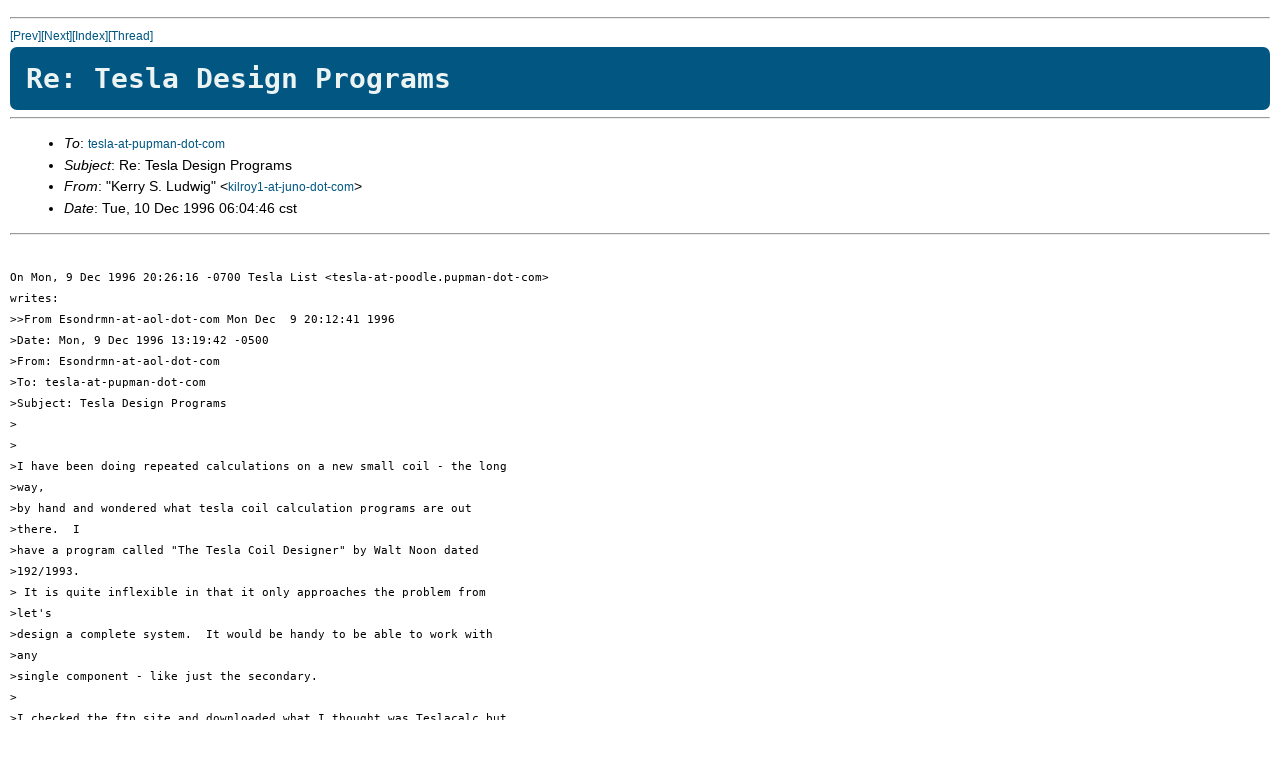

--- FILE ---
content_type: text/html; charset=UTF-8
request_url: https://pupman.com/listarchives/1996/december/msg00266.html
body_size: 2892
content:
<!--X-Subject: Re: Tesla Design Programs -->
<!--X-From: "Kerry S. Ludwig" &lt;kilroy1-at-juno-dot-com&gt;  -->
<!--X-Date: Tue, 10 Dec 1996 06:04:46 cst  -->
<!--X-Message-Id:  -->
<!--X-ContentType: text/plain -->
<!--X-Head-End-->
<!DOCTYPE HTML PUBLIC "-//IETF//DTD HTML 2.0//EN">
<HTML>
<HEAD>
<link rel="stylesheet" href="../../archiveStyle.css" type="text/css">
</head>
<TITLE>Re: Tesla Design Programs</TITLE>
<LINK REV="made" HREF="mailto:kilroy1-at-juno-dot-com">
</HEAD>
<BODY>
<!--X-Body-Begin-->
<!--X-User-Header-->
<!--X-User-Header-End-->
<!--X-TopPNI-->
<HR>
<A HREF="msg00073.html">[Prev]</A><A HREF="msg00261.html">[Next]</A><A HREF="maillist.html#00266">[Index]</A><A HREF="threads.html#00266">[Thread]</A>
<!--X-TopPNI-End-->
<!--X-MsgBody-->
<H1>Re: Tesla Design Programs</H1>
<HR>
<UL>
<LI>
<em>To</em>: <A HREF="mailto:tesla-at-pupman-dot-com">tesla-at-pupman-dot-com</A> 
</LI>
<LI>
<em>Subject</em>: Re: Tesla Design Programs 
</LI>
<LI>
<em>From</em>: "Kerry S. Ludwig" &lt;<A HREF="mailto:kilroy1-at-juno-dot-com">kilroy1-at-juno-dot-com</A>&gt; 
</LI>
<LI>
<em>Date</em>: Tue, 10 Dec 1996 06:04:46 cst 
</LI>
</UL>
<HR>
<PRE>

On Mon, 9 Dec 1996 20:26:16 -0700 Tesla List &lt;tesla-at-poodle.pupman-dot-com&gt;
writes:
&gt;&gt;From Esondrmn-at-aol-dot-com Mon Dec  9 20:12:41 1996
&gt;Date: Mon, 9 Dec 1996 13:19:42 -0500
&gt;From: Esondrmn-at-aol-dot-com
&gt;To: tesla-at-pupman-dot-com
&gt;Subject: Tesla Design Programs
&gt;
&gt;
&gt;I have been doing repeated calculations on a new small coil - the long 
&gt;way,
&gt;by hand and wondered what tesla coil calculation programs are out 
&gt;there.  I
&gt;have a program called "The Tesla Coil Designer" by Walt Noon dated 
&gt;192/1993.
&gt; It is quite inflexible in that it only approaches the problem from 
&gt;let's
&gt;design a complete system.  It would be handy to be able to work with 
&gt;any
&gt;single component - like just the secondary.
&gt;
&gt;I checked the ftp site and downloaded what I thought was Teslacalc but 
&gt;just
&gt;got a file that tells me how to build a begineers type coil.  What 
&gt;else is
&gt;out there?
&gt;
&gt;Thanks,  Ed Sonderman
&gt;
I am sending you a program from one of my other address's.  You should
receive it soon.  Hope it's helpful.

Kerry "Kilroy" Ludwig
Kilroy1-at-juno-dot-com
</PRE>
<!--X-MsgBody-End-->
<!--X-Follow-Ups-->
<!--X-Follow-Ups-End-->
<!--X-References-->
<!--X-References-End-->
<!--X-BotPNI-->
<HR>
<UL>
<LI>Prev: <STRONG><A HREF="msg00073.html">valve Tesla coil questions</A></STRONG></LI>
<LI>Next: <STRONG><A HREF="msg00261.html">Re: Procedures in Experimental Physics.</A></STRONG></LI>
<LI>Index(es):
<UL>
<LI><A HREF="maillist.html#00266"><STRONG>Main</STRONG></A></LI>
<LI><A HREF="threads.html#00266"><STRONG>Thread</STRONG></A></LI>
</UL>
</LI>
</UL>

<!--X-BotPNI-End-->
<!--X-User-Footer-->
<!--X-User-Footer-End-->
</BODY>
</HTML>
